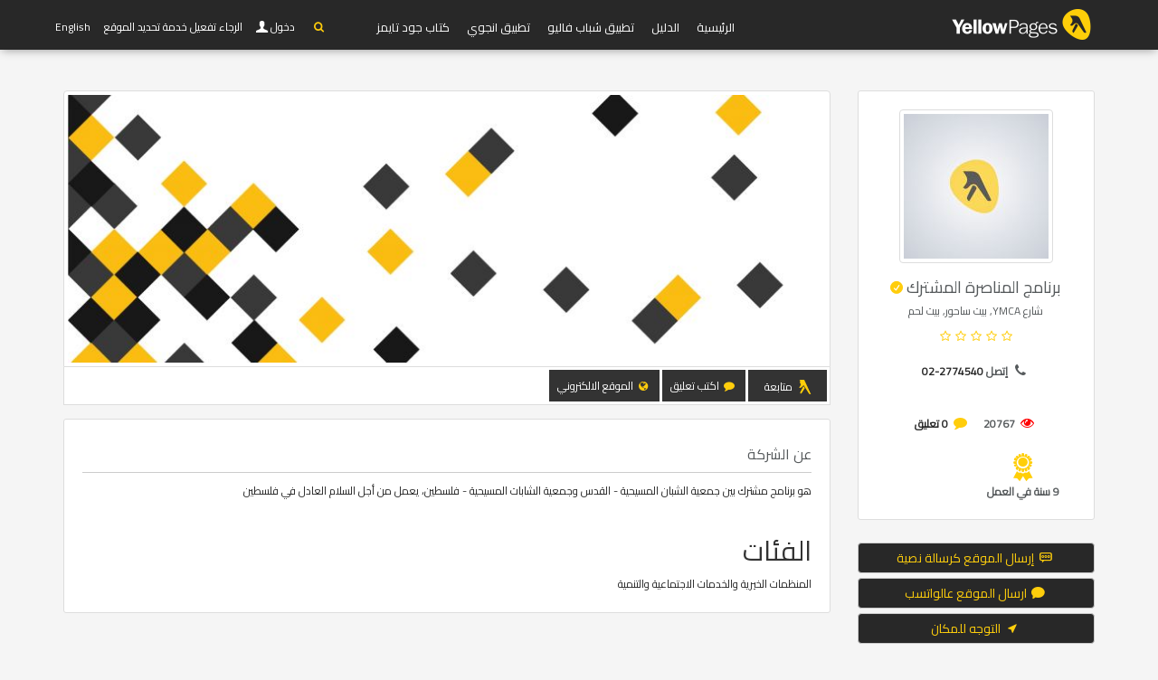

--- FILE ---
content_type: text/html; charset=UTF-8
request_url: https://yellowpages.com.ps/ar/companies/39130-Joint-Advocacy-Program
body_size: 6915
content:
<!DOCTYPE html>
<!--[if IE 8]><html class="ie ie8"> <![endif]-->
<!--[if IE 9]><html class="ie ie9"> <![endif]-->
<html   dir="rtl" >

<head>
    <meta charset="utf-8">
    <meta http-equiv="X-UA-Compatible" content="IE=edge">
    <meta property="title" content="  برنامج المناصرة المشترك
  | يلو بيجز  ">

    <meta name="viewport" content="width=device-width, initial-scale=1">
    <meta name="csrf-token" content="j2fx9OpxEvvRc1gxw0qS5eqxlN89STvyaaS4tUVB">
    <meta property="author" content="https://yellowpages.com.ps">
    <meta property="robots" content="noodp,noydir">
    <meta property="og:type" content="article">
            <meta property="og:locale" content="ar_AR">
        <meta property="og:site_name" content="يلو بيجز ">
    <meta property="article:author" content="https://yellowpages.com.ps">
    <meta property="fb:app_id"  content="" />
    <link rel="apple-touch-icon" sizes="180x180" href="https://yellowpages.com.ps/apple-touch-icon.png">
    <link rel="icon" type="image/png" sizes="32x32" href="https://yellowpages.com.ps/favicon-32x32.png">
    <link rel="icon" type="image/png" sizes="16x16" href="https://yellowpages.com.ps/favicon-16x16.png">
    <meta name="twitter:image:src" content="يلو بيجز ">
    <meta name="twitter:card" content="summary_large_image">
    <meta name="twitter:site" content="https://yellowpages.com.ps">
    <meta name="twitter:domain" content="https://yellowpages.com.ps">
    <meta name="twitter:creator" content="https://yellowpages.com.ps">
    <meta name="msvalidate.01" content="A68864CAEA43981CF842EAD62E683C09" />
    <link rel="manifest" href="https://yellowpages.com.ps/manifest.json">
    <link rel="mask-icon" href="https://yellowpages.com.ps/safari-pinned-tab.svg" color="#5bbad5">
    <meta name="theme-color" content="#ffffff">
    <!-- Start Alexa Certify Javascript -->
    <script type="text/javascript">
        _atrk_opts = { atrk_acct:"7M9ko1IW1810uG", domain:"yellowpages.com.ps",dynamic: true};
        (function() { var as = document.createElement('script'); as.type = 'text/javascript'; as.async = true; as.src = "https://certify-js.alexametrics.com/atrk.js"; var s = document.getElementsByTagName('script')[0];s.parentNode.insertBefore(as, s); })();
    </script>
    <noscript><img src="https://certify.alexametrics.com/atrk.gif?account=7M9ko1IW1810uG" style="display:none" height="1" width="1" alt="" /></noscript>
    <!-- End Alexa Certify Javascript -->
    <meta property="og:url"     content="https://yellowpages.com.ps/ar/companies/39130-برنامج-المناصرة-المشترك" />
<meta property="og:type"               content="article" />
<meta property="og:title"              content="برنامج المناصرة المشترك" />
<meta property="og:description"        content="هو برنامج مشترك بين جمعية الشبان المسيحية - القدس وجمعية الشابات المسيحية - فلسطين، يعمل من أجل السلام العادل في فلسطين" />
<meta property="og:image"              content="https://yellowpages.com.ps/images/companies/logos/default-300x300.jpg?token=1f1efb3a2294440b4794359e38afd707" />
<meta property="og:image:width" content="300">
<meta property="og:image:height" content="300">
<link rel="stylesheet" href="https://cdnjs.cloudflare.com/ajax/libs/rateYo/2.2.0/jquery.rateyo.min.css">



<meta property="article:published_time" content="2018-08-06 17:02:03">
<meta property="article:modified_time" content="2018-08-06 17:02:03">
<meta name="twitter:title" content="برنامج المناصرة المشترك">
<meta name="twitter:description" content="هو برنامج مشترك بين جمعية الشبان المسيحية - القدس وجمعية الشابات المسيحية - فلسطين، يعمل من أجل السلام العادل في فلسطين">
<meta name="twitter:url" content="https://yellowpages.com.ps/ar/companies/39130/about">

<meta name="description" content="company_description برنامج المناصرة المشترك شارع YMCA 02-2774540 هو برنامج مشترك بين جمعية الشبان المسيحية - القدس وجمعية الشابات المسيحية - فلسطين، يعمل من أجل السلام العادل في فلسطين ">
<meta name="keywords" content="company_meta ">

        <title>  برنامج المناصرة المشترك
 | يلو بيجز </title>


    <link rel="stylesheet" type="text/css" href="https://fonts.googleapis.com/css?family=Gochi+Hand|Cairo|Lato:300,400|Montserrat:400,400i,700,700i">

    
    




<!-- BASE CSS -->
            <style type="text/css">
            *{
                font-family: "Cairo";
            }
        </style>

                <link href="https://yellowpages.com.ps/css/builds/92aa6247483876f4f5d8f0a09ff2482018303654676.css" rel="stylesheet">


    <link media="all" type="text/css" rel="stylesheet" href="https://yellowpages.com.ps/frontend/css/date_time_picker.css">
<link media="all" type="text/css" rel="stylesheet" href="https://yellowpages.com.ps/assets/css/jquery.smarticker.min.css">
<link media="all" type="text/css" rel="stylesheet" href="https://yellowpages.com.ps/frontend/css/owl.theme.css">
<style type="text/css">
    #map-div{
    height:400px
}
.morecontent span {
    display: none;
}
.morelink {
    display: block;
}
</style>
<link media="all" type="text/css" rel="stylesheet" href="https://yellowpages.com.ps/frontend/multiselect/css/bootstrap-multiselect.css">

    <!--[if lt IE 9]>
        <script src="js/html5shiv.min.js"></script>
        <script src="js/respond.min.js"></script>

        <![endif]-->

</head>
<body>
<div id="fb-root"></div>
<script>
  window.fbAsyncInit = function() {
    FB.init({
      appId            : '113897789028777',
      autoLogAppEvents : true,
      xfbml            : true,
      version          : 'v2.11'
    });
  };

  (function(d, s, id) {
      var js, fjs = d.getElementsByTagName(s)[0];
      if (d.getElementById(id)) return;
      js = d.createElement(s); js.id = id;
      js.src = "https://connect.facebook.net/en_US/sdk/xfbml.customerchat.js";
      fjs.parentNode.insertBefore(js, fjs);
  }(document, 'script', 'facebook-jssdk'));
</script>
<!--[if lte IE 8]>
    <p class="chromeframe">You are using an <strong>outdated</strong> browser. Please <a href="http://browsehappy.com/">upgrade your browser</a>.</p>
<![endif]-->

    <div class="layer"></div>
    <!-- Mobile menu overlay mask -->

    <!-- Header================================================== -->
    <header id="plain">
       
        <div class="container">
            <div class="row">
                <div class="col-md-3 col-sm-2 col-xs-2 logo_mobile">
                    <div id="logo_home">
                        <h1><a href="https://yellowpages.com.ps/ar" title="YP">YP</a></h1>
                    </div>
                </div>
                <nav class="col-md-offset-1 col-md-8 col-sm-10 col-xs-10 ">
                    <a class="cmn-toggle-switch cmn-toggle-switch__htx open_close" href="javascript:void(0);"><span>Menu mobile</span></a>
                    <div class="main-menu">
                        <div id="header_menu">
                            <img src="https://yellowpages.com.ps/frontend/img/logo_black.png" width="160" height="34" alt="logo" data-retina="true">
                        </div>
                        <a href="#" class="open_close" id="close_in"><i class="icon_set_1_icon-77"></i></a>
                        <ul>
                         <li class=""><a href="https://yellowpages.com.ps/ar">الرئيسية</a></li>
                                    <li  class=""><a href="https://yellowpages.com.ps/ar/companies">الدليل</a></li>
                                    
                                    <li class=""><a href="#">تطبيق شباب فاليو</a></li>
                                    <li class=""><a href="#">تطبيق انجوي</a></li>
                                    <li class=""><a href="#">كتاب جود تايمز</a></li>

                        </ul>
                        </div>
                          <ul id="top_tools">
                        <li>
                            <div class="dropdown">
                                <a href="#"  class="search-overlay-menu-btn" data-toggle="dropdown"><i class="icon-search fcy"></i></a>
                            </div>
                        </li>  
                       
                                                    <li>
                              <div class="dropdown dropdown-access">
                                    <a href="https://yellowpages.com.ps/ar/login" id="access_link">&nbsp;دخول</a>
                               
                                </div>
                            </li>
                                                <li>
                    <span id="nearest-city-msg"> <span id="nearest-city"></span> <i class="icon-location"></i></span>
                    </li>
                                                         <li>
                        <a rel="alternate" hreflang="en" href="https://yellowpages.com.ps/en/companies/39130-Joint-Advocacy-Program">
                            English
                        </a>
                    </li>
                                                                        

                      


                    </ul>
                </nav>

            </div>
        </div><!-- container -->

    </header><!-- End Header -->
    
 
<main>
   
    
   
    
    <div class="container margin_80">


    <div class="row">
        <aside class="col-md-3">
    <div class="box_style_2 text-center">
        <img alt="برنامج المناصرة المشترك" src="/images/companies/logos/default-160x160.jpg?token=a693f4af780fc8ea9961e1f0e3f30a0c" alt="" class="img-thumbnail">


        <h1 class="h4">


            برنامج المناصرة المشترك
                <div class="tooltip_styled tooltip-effect-4">
                    <span class="tooltip-item"><i class="fs14 icon_check_alt fcy"></i></span>
                    <div class="tooltip-content">
                        <h4>فرع رئيسي</h4>
                    </div>
                </div>

            </h1>

        <p class="h6">                 <span>
                        شارع YMCA, بيت ساحور, بيت لحم</td>
                       
                    </span>
            </p>
        <span class="rating">                                        <i class="icon-star-empty"></i>  <i class="icon-star-empty"></i>  <i class="icon-star-empty"></i>  <i class="icon-star-empty"></i>  <i class="icon-star-empty"></i>                             </span>
                    <p class="h6"><i class="icon-phone" style="font-size:15px;"></i> <strong>إتصل <span dir="ltr"><a href="tel:02-2774540">02-2774540</a></span></strong></p>
            <br>
        
        
        
        

        <i class="fs15 icon-eye fcr"></i> <strong>20767</strong>
        &nbsp;
        &nbsp;
        <i class="fs15 icon-comment fcy"></i> <strong><a href="https://yellowpages.com.ps/ar/companies/39130/reviews">0 تعليق </a></strong>


        

        <br>
        <br>
        <div class="row">
            
                        
                                    <div class="col-md-7">
                            <span class="years-in-business"><i class=" icon-award-2 fs10"></i>
                                9
                                                                    سنة
                                                                في العمل       
                            </span>
                    </div>
                                    </div>
    </div>
    <div class="mb10 text-center">
                                <a class="btn btn-yellow btn-block" target="_blank" href="sms:&body=برنامج المناصرة المشترك https%3A%2F%2Fmaps.google.com%2F%3Fsaddr%3DMy%2520Location%26daddr%3D31.9522%2C35.2332"><i class=" icon-chat-2"></i> إرسال الموقع كرسالة نصية</a>
            <a class="btn btn-yellow btn-block" target="_blank" href="https://api.whatsapp.com/send?text=برنامج المناصرة المشترك 02-2774540  https%3A%2F%2Fmaps.google.com%2F%3Fsaddr%3DMy%2520Location%26daddr%3D31.9522%2C35.2332"><i class="icon-comment-4"></i> ارسال الموقع عالواتسب</a>
            <a class="btn btn-yellow btn-block" target="_blank" href="https://maps.google.com/?saddr=My%20Location&daddr=31.9522,35.2332"><i class=" icon-direction-2"></i> التوجه للمكان</a>
            </div>
    <div class="mb10 text-center">
        <style type="text/css">
            .inline-block{
                display: inline-block;
            }
            .fb_iframe_widget span{
                vertical-align: baseline !important;
            }
        </style>
        <div class="inline-block">
            <a href="https://twitter.com/share" class="twitter-share-button"  ) data-lang="ar"  data-show-count="true">Tweet</a><script async src="https://platform.twitter.com/widgets.js" charset="utf-8"></script>

        </div>
        <div class="inline-block">

            <script src="https://platform.linkedin.com/in.js" type="text/javascript">  lang: ar_AE </script>
            <script type="IN/Share"></script>
        </div>
        <div class="inline-block">

            <div class="fb-share-button" data-href="" data-layout="button" data-size="small" data-mobile-iframe="true"><a class="fb-xfbml-parse-ignore" target="_blank" href="https://www.facebook.com/sharer/sharer.php?u=https%3A%2F%2Fdevelopers.facebook.com%2Fdocs%2Fplugins%2F&amp;src=sdkpreparse">Share</a></div></div>
    </div>
    <div class="box_style_cat">
        <ul id="cat_nav">

            <li><a href="https://yellowpages.com.ps/ar/companies/39130"  id="active" ><i class="  icon-info-2"></i> عن الشركة</a></li>

            <li><a href="https://yellowpages.com.ps/ar/companies/39130/gallery" ><i class="icon-picture-2"></i> صور وفيديو</a></li>

            <li><a href="https://yellowpages.com.ps/ar/companies/39130/branches" ><i class="icon-commerical-building"></i> الفروع</a></li>



            <li><a href="https://yellowpages.com.ps/ar/companies/39130/products" ><i class="   icon-basket-4"></i> المنتجات</a></li>


            <li><a href="https://yellowpages.com.ps/ar/companies/39130/jobs" ><i class=" icon-briefcase-1"></i> الوظائف</a></li>

            <li><a href="https://yellowpages.com.ps/ar/companies/39130/events" ><i class="  icon-calendar-8"></i> الفعاليات</a></li>


            <li><a href="https://yellowpages.com.ps/ar/companies/39130/news" ><i class="icon-news"></i> الاخبار</a></li>


            <li><a href="https://yellowpages.com.ps/ar/companies/39130/management" ><i class=" icon-users-2"></i> الادارة</a></li>

            <li><a href="https://yellowpages.com.ps/ar/companies/39130/reviews" ><i class=" icon-comment-alt-1"></i> المراجعات</a></li>

             
        </ul>
    </div>


    







</aside>

        <div class="col-md-9" id="single_tour_desc">

                      <img src="/images/companies/cover/default-850x300.jpg?token=8e5d395dfb1dc627424c26fdd42c91e5" alt="برنامج المناصرة المشترك" class="img-cover img-thumbnail img-responsive">


            <div class="box_style_1 bt0 br0 padding-3 mb15">
                                
                <a href='https://yellowpages.com.ps/ar/login' class="follow-button-image follow-button  nologin-follow nbold p9 nohover btn btn-default btn_2 br0">متابعة</a>

                                  

                <a href='https://yellowpages.com.ps/ar/login' class="yellow nbold p9 nohover btn btn-default btn_2 br0"><i class=" icon-comment fcy"></i> اكتب تعليق</a>

                                                <button data-url="http://www.jai-pal.org/ar/" class="br0 link-btn nbold p9 btn_1 yellow nohover  dropdown-toggle btn btn-default"><i class=" icon-globe fcy"></i> الموقع الالكتروني</button>
                                        </div>

               

                          
                    <div class="row">


                     <div class="col-md-12">
            <div class="box_style_2 text-desc-left">
                        <h2 class="single_about_desc h4">عن الشركة</h2>
                                        <h2 class="p">
                        <span  class="more">
                      هو برنامج مشترك بين جمعية الشبان المسيحية - القدس وجمعية الشابات المسيحية - فلسطين، يعمل من أجل السلام العادل في فلسطين
                      </span>
                    </h2>
                    

                    <div class="row">
                        <div class="col-md-12 col-sm-12">
                                                <h2  class=" h4single_about_desc">الفئات</h2 >
                                                                                    
                              <a href="https://yellowpages.com.ps/ar/companies?category=119">المنظمات الخيرية والخدمات الاجتماعية والتنمية</a>
                                                                                   
                        </div>                       
                    </div> 

                    <div class="row">
                        <div class="col-md-12 col-sm-12">
                          
                        </div>                       
                    </div>


                    <div class="row">
                                                                          </div>
                    </div>  

                    </div>
                    </div>

                    <div class="row">

                       <div class="col-md-12">

                        

       </div><!--End row -->
   </div><!--End container -->


      
            
         
        </div><!--End  single_tour_desc-->
        

    </div><!--End row -->
    </div><!--End container -->
    
    <div id="overlay"></div><!-- Mask on input focus --> 
    
    </main><!-- End main -->

<footer class="revealed">
    <div class="container">
        <div class="row">
            <div class="col-md-12 text-center">
                <a href="https://yellowpages.com.ps/company/login">دخول الشركات</a>&nbsp; &nbsp;| &nbsp; &nbsp;
                <a href="https://yellowpages.com.ps/ar/companies/1">من نحن</a>&nbsp; &nbsp;| &nbsp; &nbsp;
                <a href="https://yellowpages.com.ps/ar/terms">الأحكام والشروط</a>&nbsp; &nbsp;| &nbsp; &nbsp;
                <a href="https://yellowpages.com.ps/ar/privacy">سياسة الخصوصية</a>&nbsp; &nbsp;| &nbsp; &nbsp;
                <a href="https://yellowpages.com.ps/ar/submit-listing">اضف منشأتك مجانا</a>
            </div>
            <div class="col-md-12">
                <div id="social_footer">
                    <ul>
                        <li><a rel="nofollow" target="_BLANK" href="https://www.facebook.com/YellowPagesPS/"><i class="fcy icon-facebook"></i></a></li>
                        <li><a rel="nofollow" target="_BLANK" href="https://twitter.com/yellowpages_ps"><i class="fcy icon-twitter"></i></a></li>
                        <li><a rel="nofollow" target="_BLANK" href="https://www.instagram.com/yellow_pages_palestine/"><i class="fcy icon-instagram"></i></a></li>
                        <li><a rel="nofollow" target="_BLANK" href="https://www.youtube.com/user/palyellowpages"><i class="fcy icon-youtube-play"></i></a></li>
                        <li><a rel="nofollow" target="_BLANK" href="https://www.linkedin.com/in/palestine-yellow-pages-82a2b199/"><i class="fcy icon-linkedin"></i></a></li>
                    </ul>
                                                                <h4 dir="ltr"><a href="tel://1700107107"><i class="icon_set_1_icon-89"></i> 1700 107 107</a></h4>
                                        <p>© <span class="fcy">يلو بيجز فلسطين</span> &nbsp;2006 - 2026</p>
                </div>
            </div>
        </div><!-- End row -->
    </div><!-- End container -->
</footer><!-- End footer -->

<div id="toTop"></div><!-- Back to top button -->

<!-- Search Menu -->
<div class="search-overlay-menu">
    <span class="search-overlay-close"><i class="icon_set_1_icon-77"></i></span>
    <form method="GET" action="https://yellowpages.com.ps/ar/search" accept-charset="UTF-8" id="searchform" role="search">

    <input value="" name="q" type="search" placeholder="ابحث عن اسم شركة، فعالية، خبر، منتج، او وظيفة" />



    <button type="submit"><i class="icon_set_1_icon-78"></i>
    </button>
    </form>
</div><!-- End Search Menu -->

<!-- Common scripts -->
<script src="https://yellowpages.com.ps/js/builds/1654706da9381132c530f63e10d5b9e64520125475.js"></script>


<script>
    $.ajaxSetup({
        headers: {
            'X-CSRF-TOKEN': $('meta[name="csrf-token"]').attr('content')
        }
    });
        if ("geolocation" in navigator){
        navigator.geolocation.getCurrentPosition(function(position){
            var lat = position.coords.latitude;
            var lng = position.coords.longitude;
            $.ajax({
                data:{lat:lat,lng:lng},
                url : "https://yellowpages.com.ps/ar/get_nearest_city",
                type : "POST",
                success : function(data){
                    if(data.message)
                    {
                        $("#nearest-city").html(data.nearest_city);
                    }else{
                        $("#nearest-city").html("error");
                    }
                }
            });

        },function(error){
            $("#nearest-city-msg").html("الرجاء تفعيل خدمة تحديد الموقع");

        });
    }else{
        $("#nearest-city-msg").html("words.this_browser_doesnt_support_location");

    }
    
</script>
<script>
    (function(i,s,o,g,r,a,m){i['GoogleAnalyticsObject']=r;i[r]=i[r]||function(){
        (i[r].q=i[r].q||[]).push(arguments)},i[r].l=1*new Date();a=s.createElement(o),
        m=s.getElementsByTagName(o)[0];a.async=1;a.src=g;m.parentNode.insertBefore(a,m)
    })(window,document,'script','https://www.google-analytics.com/analytics.js','ga');

    ga('create', 'UA-92637838-1', 'auto');
    ga('send', 'pageview');

</script>

<script type="text/javascript">
    $(document).ready(function() {
    // Configure/customize these variables.
    var showChar = 200;  // How many characters are shown by default
    var ellipsestext = "...";
    var moretext = "إظهار المزيد";
    

    $('.more').each(function() {
        var content = $(this).html();
 
        if(content.length > showChar) {
 
            var c = content.substr(0, showChar);
            var h = content.substr(showChar, content.length - showChar);
 
            var html = c + '<span class="moreellipses">' + ellipsestext+ '&nbsp;</span><span class="morecontent"><span>' + h + '</span>&nbsp;&nbsp;<a href="" class="morelink">' + moretext + '</a></span>';
 
            $(this).html(html);
        }
 
    });
 
    $(".morelink").click(function(){
           
        $(this).parent().prev().toggle();
        $(this).prev().toggle();
        $(".morelink").remove();
        return false;
    });
});
</script>
<script src="https://cdnjs.cloudflare.com/ajax/libs/rateYo/2.2.0/jquery.rateyo.min.js"></script>
<script src="https://yellowpages.com.ps/frontend/assets/validate.js"></script>   
<script src="https://yellowpages.com.ps/frontend/multiselect/js/bootstrap-multiselect.js"></script>    
<script src="https://yellowpages.com.ps/assets/js/jquery.smarticker.min.js"></script>
<script type="text/javascript">
    $('.smarticker').smarticker({
    theme: 2,
    title: 'التبليغات',
    speed: 2000,
    pausetime: 4000,
    shuffle:true,
             direction: 'rtl', 
         
    controllerType: 0,
  });

    $(".link-btn").click(function(){
    	var url = $(this).data("url");
    	window.open(url, '_blank');
    });

</script>
<script type="text/javascript">
    </script>
<script type="text/javascript">
    $("#rateYo").rateYo({   
    fullStar: true,
        starWidth: "30px",
    onSet: function (rating, rateYoInstance) {      
        $('#rating').val(rating);
      }      
  }); 
</script>
<script type="text/javascript">
$("#add-review").on('click',function(e){
e.preventDefault();
        });
</script>
</body>
    </html>



--- FILE ---
content_type: application/javascript
request_url: https://yellowpages.com.ps/frontend/assets/validate.js
body_size: 941
content:
/* <![CDATA[ */
/// Jquery validate newsletter
jQuery(document).ready(function(){

	$('#newsletter_2').submit(function(){

		var action = $(this).attr('action');

		$("#message-newsletter_2").slideUp(750,function() {
		$('#message-newsletter_2').hide();
		
		$('#submit-newsletter_2')
			.after('<i class="icon-spin4 animate-spin loader"></i>')
			.attr('disabled','disabled');

		$.post(action, {
			email_newsletter_2: $('#email_newsletter_2').val()
		},
			function(data){
				document.getElementById('message-newsletter_2').innerHTML = data;
				$('#message-newsletter_2').slideDown('slow');
				$('#newsletter_2 .loader').fadeOut('slow',function(){$(this).remove()});
				$('#submit-newsletter_2').removeAttr('disabled');
				if(data.match('success') != null) $('#newsletter_2').slideUp('slow');

			}
		);

		});

		return false;

	});

});
// Jquery validate form contact
jQuery(document).ready(function(){

	$('#contactform').submit(function(){
	'use strict';
		var action = $(this).attr('action');

		$("#message-contact").slideUp(750,function() {
		$('#message-contact').hide();

 		$('#submit-contact')
			.after('<i class="icon-spin4 animate-spin loader"></i>')
			.attr('disabled','disabled');
			
		$.post(action, {
			name_contact: $('#name_contact').val(),
			lastname_contact: $('#lastname_contact').val(),
			email_contact: $('#email_contact').val(),
			phone_contact: $('#phone_contact').val(),
			message_contact: $('#message_contact').val(),
			verify_contact: $('#verify_contact').val()
		},
			function(data){
				document.getElementById('message-contact').innerHTML = data;
				$('#message-contact').slideDown('slow');
				$('#contactform .loader').fadeOut('slow',function(){$(this).remove()});
				$('#submit-contact').removeAttr('disabled');
				if(data.match('success') != null) $('#contactform').slideUp('slow');

			}
		);

		});

		return false;

	});
		});
		
/// Jquery validate review tour
jQuery(document).ready(function(){

	$('#review_tour').submit(function(){

		var action = $(this).attr('action');

		$("#message-review").slideUp(750,function() {
		$('#message-review').hide();
		
		$('#submit-review')
			.after('<i class="icon-spin4 animate-spin loader"></i>')
			.attr('disabled','disabled');

		$.post(action, {
			tour_name: $('#tour_name').val(),
			name_review: $('#name_review').val(),
			lastname_review: $('#lastname_review').val(),
			email_review: $('#email_review').val(),
			position_review: $('#position_review').val(),
			guide_review: $('#guide_review').val(),
			price_review: $('#price_review').val(),
			quality_review: $('#quality_review').val(),
			review_text: $('#review_text').val(),
			verify_review: $('#verify_review').val()
		},
		
			function(data){
				document.getElementById('message-review').innerHTML = data;
				$('#message-review').slideDown('slow');
				$('#review_tour .loader').fadeOut('slow',function(){$(this).remove()});
				$('#submit-review').removeAttr('disabled');
				if(data.match('success') != null) $('#review_tour').slideUp('slow');

			}
		);

		});

		return false;

	});

});

// Jquery validate review hotel
jQuery(document).ready(function(){

	$('#review_hotel').submit(function(){

		var action = $(this).attr('action');

		$("#message-review").slideUp(750,function() {
		$('#message-review').hide();
		
		$('#submit-review')
			.after('<i class="icon-spin4 animate-spin loader"></i>')
			.attr('disabled','disabled');

		$.post(action, {
			hotel_name: $('#hotel_name').val(),
			name_review: $('#name_review').val(),
			lastname_review: $('#lastname_review').val(),
			email_review: $('#email_review').val(),
			room_type_review: $('#room_type_review').val(),
			cleanliness_review: $('#cleanliness_review').val(),
			comfort_review: $('#comfort_review').val(),
			price_review: $('#price_review').val(),
			quality_review: $('#quality_review').val(),
			review_text: $('#review_text').val(),
			verify_review: $('#verify_review').val()
		},
		
			function(data){
				document.getElementById('message-review').innerHTML = data;
				$('#message-review').slideDown('slow');
				$('#review_hotel .loader').fadeOut('slow',function(){$(this).remove()});
				$('#submit-review').removeAttr('disabled');
				if(data.match('success') != null) $('#review_hotel').slideUp('slow');

			}
		);

		});

		return false;

	});

});
// Jquery validate review transfer
jQuery(document).ready(function(){

	$('#review_transfer').submit(function(){

		var action = $(this).attr('action');

		$("#message-review").slideUp(750,function() {
		$('#message-review').hide();
		
		$('#submit-review')
			.after('<i class="icon-spin4 animate-spin loader"></i>')
			.attr('disabled','disabled');

		$.post(action, {
			transfer_name: $('#transfer_name').val(),
			name_review: $('#name_review').val(),
			lastname_review: $('#lastname_review').val(),
			email_review: $('#email_review').val(),
			comfort_review: $('#comfort_review').val(),
			punctuality_review: $('#punctuality_review').val(),
			price_review: $('#price_review').val(),
			kindness_review: $('#kindness_review').val(),
			review_text: $('#review_text').val(),
			verify_review: $('#verify_review').val()
		},
		
			function(data){
				document.getElementById('message-review').innerHTML = data;
				$('#message-review').slideDown('slow');
				$('#review_transfer .loader').fadeOut('slow',function(){$(this).remove()});
				$('#submit-review').removeAttr('disabled');
				if(data.match('success') != null) $('#review_transfer').slideUp('slow');

			}
		);

		});

		return false;

	});

});
/// Jquery validate review restaurant
jQuery(document).ready(function(){

	$('#review_restaurant').submit(function(){

		var action = $(this).attr('action');

		$("#message-review").slideUp(750,function() {
		$('#message-review').hide();
		
		$('#submit-review')
			.after('<i class="icon-spin4 animate-spin loader"></i>')
			.attr('disabled','disabled');

		$.post(action, {
			restaurant_name: $('#restaurant_name').val(),
			name_review: $('#name_review').val(),
			lastname_review: $('#lastname_review').val(),
			email_review: $('#email_review').val(),
			position_review: $('#position_review').val(),
			service_review: $('#service_review').val(),
			price_review: $('#price_review').val(),
			quality_review: $('#quality_review').val(),
			review_text: $('#review_text').val(),
			verify_review: $('#verify_review').val()
		},
		
			function(data){
				document.getElementById('message-review').innerHTML = data;
				$('#message-review').slideDown('slow');
				$('#review_restaurant .loader').fadeOut('slow',function(){$(this).remove()});
				$('#submit-review').removeAttr('disabled');
				if(data.match('success') != null) $('#review_restaurant').slideUp('slow');

			}
		);

		});

		return false;

	});

});
  /* ]]> */

--- FILE ---
content_type: application/javascript
request_url: https://yellowpages.com.ps/assets/js/jquery.smarticker.min.js
body_size: 3932
content:
/*
 * SmarTicker Version 1.5
 * http://powerup.ir/projects/smarticker
 * Copyright (c) 2014 Meghdad Hadidi
 */
(function(e){e.fn.smarticker=function(t){var n;var r=e.extend({pause:0,maxWidth:0,el:e(this),timeouts:[],nx:"start",newsRollerIndex:0,lastIndex:99999,clearTimeouts:function(){for(var t=0,n=r.timeouts.length;t<n;t++){clearTimeout(r.timeouts[t])}r.timeouts=[];e("*",r.el).clearQueue()}},e.fn.smarticker.defaults,t);return this.each(function(t){function m(){f=e("li",n);n.addClass("smarticker").wrapInner('<div class="smarticker-news"></div>');if(r.shuffle)e("li",n).randomize();if(g(f,"subcategory").length<1)r.subcategory=false;if(g(f,"category").length<1)r.category=false;if(r.subcategory==true){i.prependTo(n).addClass("sec1-2");e.each(g(f,"subcategory"),function(e,t){var n=t;if(t.indexOf(".png")!=-1||t.indexOf(".jpg")!=-1||t.indexOf(".gif")!=-1){n='<img src="'+r.imagesPath+t+'" />'}i.find("ul").append('<li data-subcategory="'+t+'"><a>'+n+"</a></li>")});if(r.theme==1||r.theme==2){i.find("ul").wrap('<div class="catlist"></div>');i.append('<span class="right"></span>').prepend('<span class="left"></span>')}}if(r.category==true&&g(f,"category").length>0){s.prependTo(n).addClass("sec1-2");e.each(g(f,"category"),function(e,t){var n=t;if(t.indexOf(".png")!=-1||t.indexOf(".jpg")!=-1||t.indexOf(".gif")!=-1){n='<img src="'+r.imagesPath+t+'" />'}s.find("ul").append('<li data-category="'+t+'"><a>'+n+"</a></li>")})}if(r.layout=="horizontal"){if(r.progressbar==true)u.appendTo(e(".smarticker-news",n));if(r.controllerType!=false)o.appendTo(n);if(r.category==false)n.addClass("no-category");if(r.subcategory==false)n.addClass("no-subcategory");n.addClass("theme"+r.theme);n.addClass("box size1");n.addClass("c"+r.controllerType);n.addClass("s-"+r.direction);e(".smarticker-news",n).addClass("sec7 newsholder");e(".smarticker-news > ul",n).attr("id","newsholder").addClass("newsholder");if(r.rounded==true)n.addClass("rounded");if(r.direction=="rtl")n.addClass("rtl");if(r.border==true)n.addClass("border");if(r.shadow==true)n.addClass("shadow");if(r.googleFont==true)n.addClass("googlefont");if(r.category==false||r.subcategory==false){e(".smarticker-news",n).removeClass("sec7").addClass("sec10")}if(r.category==false&&r.subcategory==false&&r.titlesection==true){e(".smarticker-news",n).removeClass("sec7").addClass("sec10");a.prependTo(n).text(r.title)}w();e(".next-news",n).on("click",function(){if(f.length<2)return false;r.pause=1;r.nx="next";r.clearTimeouts();w();if(!e(".pause-news").hasClass("play-news"))r.pause=0});e(".prev-news",n).on("click",function(){if(f.length<2)return false;r.pause=1;r.nx="prev";r.clearTimeouts();w();r.nx="next";if(!e(".pause-news").hasClass("play-news"))r.pause=0});e(".pause-news",n).on("click",function(){if(f.length<2)return false;if(e(this).hasClass("play-news")){r.pause=0;w();e(this).removeClass("play-news").text("Pause")}else{r.clearTimeouts();r.pause=1;e(this).addClass("play-news").text("Play")}})}if(r.layout=="vertical"){N("Excuse me! Vertical layout is not available in this version, Please use Horizontal layout!")}else{N("Layout type not valid! It must be Vertical Or Horizontal")}}function g(t,n){var r=[];e.each(t,function(t,i){if(e.inArray(e(i).data(n),r)==-1&&e(i).data(n)!=undefined)r.push(e(i).data(n))});return y(r)}function y(e){for(var t,n,r=e.length;r;t=parseInt(Math.random()*r),n=e[--r],e[r]=e[t],e[t]=n);return e}function b(){if(f.length<2)return false;if(r.nx!="start"){r.lastIndex=r.newsRollerIndex}if(!r.nx||r.nx=="next"||r.nx=="start"){if(r.nx!="start")r.newsRollerIndex++;if(r.newsRollerIndex==e(".newsholder",n).find("li").length)r.newsRollerIndex=0;r.nx="next"}if(r.nx&&r.nx=="prev"){r.newsRollerIndex--;if(r.newsRollerIndex==-1)r.newsRollerIndex=e(".newsholder",n).find("li").length-1}}function w(){b();r.clearTimeouts();if(r.category==false||e(".smarticker-news ul li",n).eq(r.lastIndex).data("category")==e(".smarticker-news ul li",n).eq(r.newsRollerIndex).data("category")){E()}else{e(".active-ag",n).removeClass("active-ag");var t=e(".newsholder li",n).eq(r.newsRollerIndex).data("category");t=e(".smarticker-category ul li",n).index(e('.smarticker-category ul li[data-category="'+t+'"]',n));e(".smarticker-category ul li",n).eq(t).addClass("active-ag");t=e(".active-ag",n);e(".smarticker-category",n).animate({scrollTop:t.offset().top-t.parent().offset().top+t.parent().scrollTop()},r.speed-r.speed/2.5,function(){if(r.subcategory!=false){E()}else{S()}var t=e(".newsholder",n).find("li").eq(r.newsRollerIndex).data("color");if(t!=undefined&&r.catcolor!=false){e(".active-ag a",n).stop().animate({color:"#"+t},r.speed-r.speed/2.5)}else e(".active-ag a",n).stop().animate({color:"#999"},r.speed-r.speed/2.5)})}}function E(){if(r.subcategory==false||e(".smarticker-news ul li",n).eq(r.lastIndex).data("subcategory")==e(".smarticker-news ul li",n).eq(r.newsRollerIndex).data("subcategory")){N("Last index subcategory: "+r.lastIndex+"="+e(".smarticker-news ul li",n).eq(r.lastIndex).data("subcategory"));N("This subcategory: "+r.newsRollerIndex+"="+e(".smarticker-news ul li",n).eq(r.newsRollerIndex).data("subcategory"));if(e(".smarticker-news ul li",n).eq(r.newsRollerIndex).data("color")==e(".smarticker-news ul li",n).eq(r.lastIndex).data("color")){S();return false}}e(".active-cat",n).removeClass("active-cat");var t=e(".newsholder li",n).eq(r.newsRollerIndex).data("subcategory");t=e(".smarticker-cats li",n).index(e('.smarticker-cats li[data-subcategory="'+t+'"]',n));e(".smarticker-cats ul li",n).eq(t).addClass("active-cat");t=e(".active-cat",n);var i=t.parent();if(e(".catlist",n).length>0)i=e(".catlist",n);else i=e(".smarticker-cats",n);i.animate({scrollTop:Math.max(t.offset().top-i.offset().top+i.scrollTop(),0)},r.speed-r.speed/2.5,S);var s=e(".newsholder",n).find("li").eq(r.newsRollerIndex).data("color");if(s!=undefined&&r.subcatcolor!=false){e(".smarticker-cats li",n).animate({backgroundColor:"#"+s},r.speed-r.speed/2.5)}else e(".smarticker-cats li",n).animate({backgroundColor:"#c3c3c3"},r.speed-r.speed/2.5)}function S(){e(".newsholder",n).css({display:"block",height:"100%"});u.css("width","100%").animate({width:0},r.pausetime);if(r.animation=="default"){if(e(".activeRollerItem",n).length>0){var t=e(".activeRollerItem",n);t.animate({top:-25,opacity:0},r.speed-r.speed/1.2,function(){t.css("display","none")}).removeClass("activeRollerItem")}var i=e(".newsholder",n).find("li").eq(r.newsRollerIndex).addClass("activeRollerItem");i.css({top:"25px",display:"block"}).animate({opacity:1,top:0},r.speed-r.speed/2.5,function(){x()})}if(r.animation=="slide"){if(r.direction=="ltr"){if(e(".activeRollerItem",n).length>0){t=e(".activeRollerItem",n);t.animate({left:250,opacity:0},r.speed-r.speed/1.5,function(){t.css("display","none")}).removeClass("activeRollerItem")}var i=e(".newsholder li",n).eq(r.newsRollerIndex).addClass("activeRollerItem");i.css({left:"-150px",display:"block",opacity:"1"}).animate({opacity:1,left:10},r.speed-r.speed/3,function(){x()})}else{if(e(".activeRollerItem",n).length>0){t=e(".activeRollerItem",n);t.animate({right:250,opacity:0},r.speed-r.speed/1.5,function(){t.css("display","none")}).removeClass("activeRollerItem")}var i=e(".newsholder li",n).eq(r.newsRollerIndex).addClass("activeRollerItem");i.css({right:"-150px",display:"block",opacity:"1"}).animate({opacity:1,right:10},r.speed-r.speed/3,function(){x()})}}if(r.animation=="fade"){if(e(".activeRollerItem",n).length>0){t=e(".activeRollerItem",n);t.fadeOut(r.speed/2,function(){t.removeClass("activeRollerItem")})}var i=e(".newsholder li",n).eq(r.newsRollerIndex).addClass("activeRollerItem");i.css({top:"0",display:"none"}).fadeIn(r.speed/2,function(){x()})}if(r.animation=="typing"){if(e(".activeRollerItem",n).length>0){t=e(".activeRollerItem",n);var s=e('<div class="hider"></div>');var o="left";if(r.direction=="rtl")o="right";s.prependTo(e(".smarticker-news",n)).css({width:"0px",dir:"0px",height:"100%",position:"absolute","background-color":n.css("background-color"),"z-index":"2"});s.animate({width:t.width()+30},r.speed,function(){t.fadeOut(100,function(){t.css("opacity","0").removeClass("activeRollerItem");s.fadeOut(100,function(){var t=e(".newsholder li",n).eq(r.newsRollerIndex).addClass("activeRollerItem").css({display:"block",opacity:"1"});s.remove();var i=e('<div class="cover"><div class="flasher">_</div></div>');i.prependTo(e(".smarticker-news",n));i.css({"background-color":n.css("background-color")});if(r.direction=="ltr"){i.animate({left:t.width()+30},t.width()*8,function(){i.remove();x()})}else{i.animate({right:t.width()+30},t.width()*8,function(){i.remove();x()})}})})})}else{var i=e(".newsholder li",n).eq(r.newsRollerIndex).addClass("activeRollerItem").css({display:"block",opacity:"1"});var a=e('<div class="cover"><div class="flasher">_</div></div>');a.prependTo(e(".smarticker-news",n));a.css({"background-color":n.css("background-color")});if(r.direction=="ltr"){a.animate({left:i.width()+30},i.width()*8,function(){a.remove();if(r.pause==0){x()}})}else{a.animate({right:i.width()+30},i.width()*8,function(){a.remove();if(r.pause==0){x()}})}}}}function x(){r.maxWidth=0;r.maxWidth=n.width();r.maxWidth=r.maxWidth-e(".smarticker-cats",n).width();r.maxWidth=r.maxWidth-e(".smarticker-category",n).width();if(r.smartController!=false)r.maxWidth=r.maxWidth-e(".smart-controller",n).width();N("element: "+e(".activeRollerItem",n).width());N("max: "+r.maxWidth);if(e(".activeRollerItem",n).width()>r.maxWidth){r.maxWidth=e(".activeRollerItem",n).width()-r.maxWidth+10;e(".activeRollerItem",n).css("display","block");if(r.direction=="rtl"){e(".activeRollerItem",n).css("left","auto").animate({right:10},250).delay(1e3).animate({right:-r.maxWidth},r.maxWidth*30,function(){e(".activeRollerItem",n).delay(1e3).animate({right:10},300,function(){if(f.length<2)return false;T()})})}else{e(".activeRollerItem",n).animate({left:10},250).delay(1e3).animate({left:-r.maxWidth},r.maxWidth*30,function(){e(".activeRollerItem",n).delay(1e3).animate({left:10},300,function(){if(f.length<2)return false;T()})})}}else{if(f.length<2)return false;T()}}function T(){if(r.pause!=1){r.timeouts.push(setTimeout(w,r.pausetime))}}function N(e){if(r.developerMode==true){console.log(e)}}var n=e(this);var i=e('<div class="smarticker-cats"><ul></ul></div>');var s=e('<div class="smarticker-category"><ul></ul></div>');r.newsRollerIndex=r.startindex;var o=e('<div class="smart-controller"><span class="prev-news">Previous</span><span class="pause-news">Pause</span><span class="next-news">Next</span></div>').css("background",n.css("background"));var u=e('<div class="progress-bar"></div>');var a=e('<div class="sec1-2 tickertitle"></div>');var f=e("li",n);e("li",n).css("display","none");if(e.trim(r.rssFeed)!=""){n.append('<div class="loading" Style="text-align:center;color:#666;font-size:12px">Loading Rss feed, Please wait ...</div>');var l=r.rssFeed.split(",");var c=[];var h=[];var p=[];if(r.rssCats)h=r.rssCats.split(",");if(r.rssSources)c=r.rssSources.split(",");if(r.rssColors)p=r.rssColors.split(",");if(r.imagesPath[r.imagesPath.length-1]!="/"&&r.imagesPath!="")r.imagesPath=r.imagesPath+"/";var d=0;function v(){var t=e.trim(l[d]);if(r.category!=false){if(c[d]!=undefined){c[d]='data-category="'+c[d]+'"'}else{c[d]='data-category="Rss"'}}else{c[d]=""}if(r.subcategory!=false){if(h[d]!=undefined){h[d]='data-subcategory="'+h[d]+'"'}else{h[d]='data-subcategory="Feed"'}}else{h[d]=""}if(p[d]!=undefined){p[d]='data-color="'+p[d]+'"'}else{p[d]='data-color="c3c3c3"'}var i=n;if(n.find("ul").length>0)i=n.find("ul");if(n.find("ul").length==0){i.append("<ul></ul>");i=n.find("ul")}if(r.feedLoader=="")r.googleApi=true;n.addClass("google-api");var s=window.location.protocol+"//ajax.googleapis.com/ajax/services/feed/load?v=1.0&num="+r.rssLimit+"&callback=?&q="+encodeURIComponent(t);var o;if(!r.googleApi||r.feedLoader!=""){n.removeClass("google-api").addClass("feed-loader");s=r.feedLoader;o={siteurl:t,limit:r.rssLimit}}e.ajax({type:"GET",url:s,data:o,dataType:"json",beforeSend:function(){e(".loading",n).text("Loading feed "+(d+1)+" of "+l.length)},error:function(){N("Unable to load feed, Incorrect path or invalid feed")},success:function(t){var i;if(!r.googleApi||r.feedLoader!="")i=t.item;else i=t.responseData.feed.entries;e.each(i,function(t,s){var s=e(this)[0];var o=e('<li style="display:none" '+p[d]+" "+h[d]+" "+c[d]+'><a target="'+r.linkTarget+'" href="'+s.link+'"></a></li>');o.find("a").text(s.title);var u=n;var a;if(s.pubdate!=undefined||s.pubdate!=""||s.pubdate!=NaN)a=s.pubdate;a=new Date(a);var f=Array("January","February","March","April","May","June","July","August","September","October","November","December");var g=a.getDate()+" "+f[a.getMonth()]+" "+a.getFullYear();if(r.showDate!=""||r.showDate!=false&&s.pubdate!=undefined)e('<span class="item-date">'+g+"</span>").appendTo(o);if(n.find("ul").length>0)u=n.find("ul");if(r.feedsOrder=="older")o.appendTo(u);else o.prependTo(u);if(t==i.length-1){if(d==l.length-1){e(".loading",n).fadeOut(200,function(){e(".loading",n).remove()});m()}else{d++;v()}}})}})}v()}else{m()}})};e.fn.smarticker.defaults={theme:1,direction:"ltr",layout:"horizontal",animation:"default",speed:1e3,startindex:0,pausetime:3e3,rounded:false,shadow:true,border:false,category:true,subcategory:true,titlesection:true,title:"Headlines",progressbar:false,catcolor:true,subcatcolor:true,shuffle:false,rssFeed:"",rssLimit:10,rssCats:"",rssSources:"",rssColors:"",showDate:false,googleApi:true,feedLoader:"",feedsOrder:"older",linkTarget:"_blank",controllerType:false,googleFont:true,imagesPath:"",developerMode:false}})(jQuery);(function(e){e.fn.randomize=function(){var t=this.get(),n=function(e){return Math.floor(Math.random()*e)},r=e.map(t,function(){var r=n(t.length),i=e(t[r]).clone(true)[0];t.splice(r,1);return i});this.each(function(t){e(this).replaceWith(e(r[t]))});return e(r)}})(jQuery);